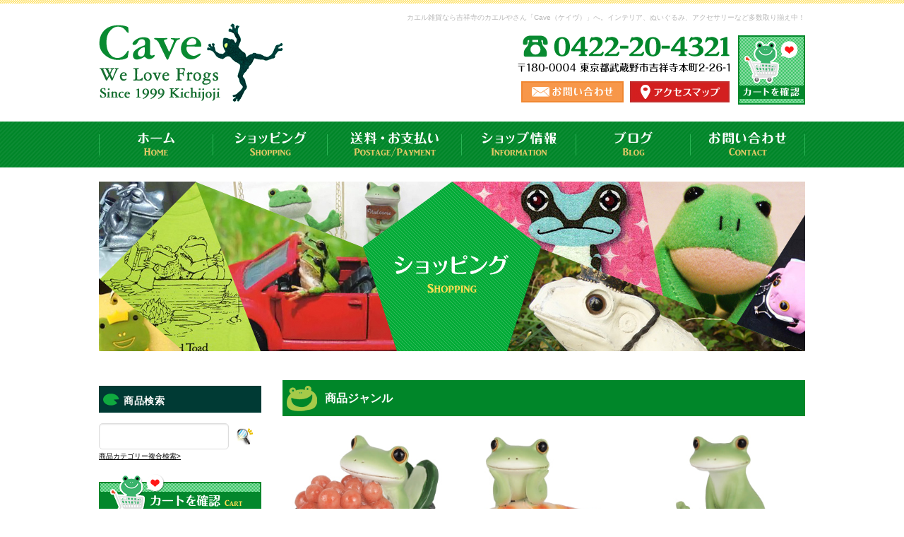

--- FILE ---
content_type: text/html; charset=UTF-8
request_url: https://www.cave-frog.com/archive/category/item/itemgenre/
body_size: 11757
content:
<!DOCTYPE html>
<html itemscope="itemscope" itemtype="http://schema.org/WebPage" lang="ja">
<head>
<!-- Google tag (gtag.js) -->
<script async src="https://www.googletagmanager.com/gtag/js?id=G-DS6V3N5FK6"></script>

<script>
  window.dataLayer = window.dataLayer || [];
  function gtag(){dataLayer.push(arguments);}
  gtag('js', new Date());

  gtag('config', 'G-DS6V3N5FK6');
</script>
  <div id="fb-root"></div>
<script async defer crossorigin="anonymous" src="https://connect.facebook.net/ja_JP/sdk.js#xfbml=1&version=v12.0" nonce="kVQvQpLv"></script>
  
<meta charset="UTF-8">
<meta http-equiv="X-UA-Compatible" content="IE=edge,chrome=1">
<!-- wp_header -->
<script>(function(html){ html.className = html.className.replace(/\bno-js\b/,'js'); if (html.classList) { html.classList.add( 'js' ); } else { html.className += ' js'; } })(document.documentElement);</script><style type="text/css">.js.csstransitions .module.wow, .js.csstransitions .themify_builder_content .themify_builder_row.wow, .js.csstransitions .module_row.wow, .js.csstransitions .builder-posts-wrap > .post.wow, .js.csstransitions .fly-in > .post, .js.csstransitions .fly-in .row_inner > .tb-column, .js.csstransitions .fade-in > .post, .js.csstransitions .fade-in .row_inner > .tb-column, .js.csstransitions .slide-up > .post, .js.csstransitions .slide-up .row_inner > .tb-column { visibility:hidden; }</style><title>商品ジャンル | Cave</title>

<!-- All in One SEO Pack 2.3.14.2 by Michael Torbert of Semper Fi Web Design[1384,1404] -->
<meta name="robots" content="noindex,follow" />
<link rel='next' href='https://www.cave-frog.com/archive/category/item/itemgenre/page/2/' />

<link rel="canonical" href="https://www.cave-frog.com/archive/category/item/itemgenre/" />
<!-- /all in one seo pack -->
<link rel='dns-prefetch' href='//cdnjs.cloudflare.com' />
<link rel='dns-prefetch' href='//fonts.googleapis.com' />
<link rel='dns-prefetch' href='//s.w.org' />
		<script type="text/javascript">
			window._wpemojiSettings = {"baseUrl":"https:\/\/s.w.org\/images\/core\/emoji\/2.3\/72x72\/","ext":".png","svgUrl":"https:\/\/s.w.org\/images\/core\/emoji\/2.3\/svg\/","svgExt":".svg","source":{"concatemoji":"https:\/\/www.cave-frog.com\/wp-includes\/js\/wp-emoji-release.min.js?ver=4.8"}};
			!function(a,b,c){function d(a){var b,c,d,e,f=String.fromCharCode;if(!k||!k.fillText)return!1;switch(k.clearRect(0,0,j.width,j.height),k.textBaseline="top",k.font="600 32px Arial",a){case"flag":return k.fillText(f(55356,56826,55356,56819),0,0),b=j.toDataURL(),k.clearRect(0,0,j.width,j.height),k.fillText(f(55356,56826,8203,55356,56819),0,0),c=j.toDataURL(),b===c&&(k.clearRect(0,0,j.width,j.height),k.fillText(f(55356,57332,56128,56423,56128,56418,56128,56421,56128,56430,56128,56423,56128,56447),0,0),b=j.toDataURL(),k.clearRect(0,0,j.width,j.height),k.fillText(f(55356,57332,8203,56128,56423,8203,56128,56418,8203,56128,56421,8203,56128,56430,8203,56128,56423,8203,56128,56447),0,0),c=j.toDataURL(),b!==c);case"emoji4":return k.fillText(f(55358,56794,8205,9794,65039),0,0),d=j.toDataURL(),k.clearRect(0,0,j.width,j.height),k.fillText(f(55358,56794,8203,9794,65039),0,0),e=j.toDataURL(),d!==e}return!1}function e(a){var c=b.createElement("script");c.src=a,c.defer=c.type="text/javascript",b.getElementsByTagName("head")[0].appendChild(c)}var f,g,h,i,j=b.createElement("canvas"),k=j.getContext&&j.getContext("2d");for(i=Array("flag","emoji4"),c.supports={everything:!0,everythingExceptFlag:!0},h=0;h<i.length;h++)c.supports[i[h]]=d(i[h]),c.supports.everything=c.supports.everything&&c.supports[i[h]],"flag"!==i[h]&&(c.supports.everythingExceptFlag=c.supports.everythingExceptFlag&&c.supports[i[h]]);c.supports.everythingExceptFlag=c.supports.everythingExceptFlag&&!c.supports.flag,c.DOMReady=!1,c.readyCallback=function(){c.DOMReady=!0},c.supports.everything||(g=function(){c.readyCallback()},b.addEventListener?(b.addEventListener("DOMContentLoaded",g,!1),a.addEventListener("load",g,!1)):(a.attachEvent("onload",g),b.attachEvent("onreadystatechange",function(){"complete"===b.readyState&&c.readyCallback()})),f=c.source||{},f.concatemoji?e(f.concatemoji):f.wpemoji&&f.twemoji&&(e(f.twemoji),e(f.wpemoji)))}(window,document,window._wpemojiSettings);
		</script>
		<style type="text/css">
img.wp-smiley,
img.emoji {
	display: inline !important;
	border: none !important;
	box-shadow: none !important;
	height: 1em !important;
	width: 1em !important;
	margin: 0 .07em !important;
	vertical-align: -0.1em !important;
	background: none !important;
	padding: 0 !important;
}
</style>
<link rel='stylesheet' id='parent-style-css'  href='https://www.cave-frog.com/wp-content/themes/basic/style.css?ver=4.8' type='text/css' media='all' />
<link rel='stylesheet' id='jquery.responsive-nav-css'  href='https://www.cave-frog.com/wp-content/themes/basic-child/css/jquery.responsive-nav.css?ver=19700101000000' type='text/css' media='all' />
<link rel='stylesheet' id='slider-pro-css'  href='https://www.cave-frog.com/wp-content/themes/basic-child/css/slider-pro.css?ver=19700101000000' type='text/css' media='all' />
<link rel='stylesheet' id='theme-style-css'  href='https://www.cave-frog.com/wp-content/themes/basic-child/style.css?ver=4.8' type='text/css' media='all' />
<link rel='stylesheet' id='temify_customcss-css'  href='https://www.cave-frog.com/wp-content/themes/basic-child/css/temify_custom.css?ver=19700101000000' type='text/css' media='all' />
<link rel='stylesheet' id='vt_custom-css'  href='https://www.cave-frog.com/wp-content/themes/basic-child/vt_custom.css?ver=4.8' type='text/css' media='all' />
<link rel='stylesheet' id='sbi_styles-css'  href='https://www.cave-frog.com/wp-content/plugins/instagram-feed/css/sbi-styles.min.css?ver=6.6.1' type='text/css' media='all' />
<link rel='stylesheet' id='themify-builder-style-css'  href='https://www.cave-frog.com/wp-content/themes/basic/themify/themify-builder/css/themify-builder-style.css?ver=2.5.8' type='text/css' media='all' />
<link rel='stylesheet' id='magnific-css'  href='https://www.cave-frog.com/wp-content/themes/basic/themify/css/lightbox.css?ver=2.5.8' type='text/css' media='all' />
<link rel='stylesheet' id='contact-form-7-css'  href='https://www.cave-frog.com/wp-content/plugins/contact-form-7/includes/css/styles.css?ver=4.8.1' type='text/css' media='all' />
<link rel='stylesheet' id='custom-article-css'  href='https://www.cave-frog.com/wp-content/plugins/custom-article/assets/style.css?ver=4.8' type='text/css' media='all' />
<link rel='stylesheet' id='moto_style-css'  href='https://www.cave-frog.com/wp-content/themes/basic-child/css/moto_style.css?ver=4.8' type='text/css' media='all' />
<link rel='stylesheet' id='normalize-style-css'  href='https://www.cave-frog.com/wp-content/themes/basic-child/css/normalize.css?ver=4.8' type='text/css' media='all' />
<link rel='stylesheet' id='foundation-style-css'  href='https://www.cave-frog.com/wp-content/themes/basic-child/css/foundation.min.css?ver=4.8' type='text/css' media='all' />
<link rel='stylesheet' id='blanc-style-css'  href='https://www.cave-frog.com/wp-content/themes/basic-child/style.css?ver=4.8' type='text/css' media='all' />
<link rel='stylesheet' id='font-awesome-css'  href='https://www.cave-frog.com/wp-content/themes/basic-child/css/font-awesome.min.css?ver=4.8' type='text/css' media='all' />
<link rel='stylesheet' id='welcart-style-css'  href='https://www.cave-frog.com/wp-content/themes/basic-child/css/welcart.css?ver=4.8' type='text/css' media='all' />
<link rel='stylesheet' id='themify-framework-css'  href='https://www.cave-frog.com/wp-content/themes/basic/themify/css/themify.framework.css?ver=2.5.8' type='text/css' media='all' />
<link rel='stylesheet' id='tablepress-default-css'  href='https://www.cave-frog.com/wp-content/plugins/tablepress/css/default.min.css?ver=1.8' type='text/css' media='all' />
<link rel='stylesheet' id='usces_default_css-css'  href='https://www.cave-frog.com/wp-content/plugins/usc-e-shop/css/usces_default.css?ver=1.9.3.1707051' type='text/css' media='all' />
<link rel='stylesheet' id='themify-media-queries-css'  href='https://www.cave-frog.com/wp-content/themes/basic/media-queries.css?ver=4.8' type='text/css' media='all' />
<link rel='stylesheet' id='google-fonts-css'  href='https://fonts.googleapis.com/css?family=Old+Standard+TT%3A400%2C400italic%2C700&#038;subset=latin%2Clatin-ext&#038;ver=4.8' type='text/css' media='all' />
<link rel='stylesheet' id='themify-icon-font-css'  href='https://www.cave-frog.com/wp-content/themes/basic/themify/fontawesome/css/font-awesome.min.css?ver=2.5.8' type='text/css' media='all' />
<script type='text/javascript' src='https://www.cave-frog.com/wp-includes/js/jquery/jquery.js?ver=1.12.4'></script>
<script type='text/javascript' src='https://www.cave-frog.com/wp-includes/js/jquery/jquery-migrate.min.js?ver=1.4.1'></script>
<script type='text/javascript' src='//cdnjs.cloudflare.com/ajax/libs/jquery-easing/1.4.1/jquery.easing.min.js?ver=4.8'></script>
<script language="JavaScript">
jQuery (document).ready( function () {
jQuery ('a[href^=http]').not('[href*="'+location.hostname+'"]').attr('target','_blank');
})
</script>




	<!-- media-queries.js -->
	<!--[if lt IE 9]>
		<script src="https://www.cave-frog.com/wp-content/themes/basic/js/respond.js"></script>
	<![endif]-->
	
	<!-- html5.js -->
	<!--[if lt IE 9]>
		<script src="https://html5shim.googlecode.com/svn/trunk/html5.js"></script>
	<![endif]-->
	
<meta name="viewport" content="width=device-width, initial-scale=1, maximum-scale=1, minimum-scale=1, user-scalable=no">

	<!--[if lt IE 9]>
	<script src="https://s3.amazonaws.com/nwapi/nwmatcher/nwmatcher-1.2.5-min.js"></script>
	<script type="text/javascript" src="https://cdnjs.cloudflare.com/ajax/libs/selectivizr/1.0.2/selectivizr-min.js"></script> 
	<![endif]-->
	
					<!-- equalcolumn-ie-fix.js -->
					<!--[if IE 9]>
						<script src="https://www.cave-frog.com/wp-content/themes/basic/themify/themify-builder/js/equalcolumn-ie-fix.js"></script>
					<![endif]-->
					<script type="text/javascript">                    function isSupportTransition() {
                    var b = document.body || document.documentElement,
                    s = b.style,
                    p = 'transition';

                    if (typeof s[p] == 'string') { return true; }

                    // Tests for vendor specific prop
                    var v = ['Moz', 'webkit', 'Webkit', 'Khtml', 'O', 'ms'];
                    p = p.charAt(0).toUpperCase() + p.substr(1);

                    for (var i=0; i<v.length; i++) {
                        if (typeof s[v[i] + p] == 'string') { return true; }
                        }
                        return false;
                        }
                        if ( isSupportTransition() ) {
                        document.documentElement.className += " csstransitions";	
                        }
                        </script>	<!--アンカーリンク自動生成-->
	<script type="text/javascript">

(function($){
    $(function(){
        var anchor = $('.anchor_load'); //アンカーリンクを設置する要素
        var title = $('.anchor .module-title'); //アンカーの対象となる見出し要素
         
        //変数初期化
        anctext = '';
         
        $.each(title,function(key,value){
            //ID名を定義
            var id = 'anc' + key; //anc01,anc02....となる
             
            //それぞれのタイトルにIDを振る
            $(this).attr('id',id);
             
            //アンカーリンク用のテキストを定義
            anctext += '<li><a href="#' + id + '">' + $(this).text() + '</a></li>';
        });
         
        //上記で定義したアンカーリンクを設置する要素内に突っ込む
        anchor.empty().append('<ul>' + anctext + '</ul>');
         
    });
})(jQuery);


</script><script src="https://ajaxzip3.github.io/ajaxzip3.js" charset="UTF-8"></script>
<script type="text/javascript" charset="utf-8">
jQuery(document).ready(function($){
	$( '#global-nav' ).responsive_nav();
	$(".module-title").wrapInner("<span></span>");
	var topBtn = $('.rtt'); 
	topBtn.hide();
	$(window).scroll(function () {
		if ($(this).scrollTop() > 100) {
			topBtn.fadeIn();
		} else {
			topBtn.fadeOut();
		}
	});

	$(function(){
		var ua = navigator.userAgent;
		if(ua.indexOf('iPhone') > 0 && ua.indexOf('iPod') == -1 || ua.indexOf('Android') > 0 && ua.indexOf('Mobile') > 0 && ua.indexOf('SC-01C') == -1 && ua.indexOf('A1_07') == -1 ){
			$('.tel-link img').each(function(){
				var alt = $(this).attr('alt');
				$(this).wrap($('<a>').attr('href', 'tel:' + alt.replace(/-/g, '')));
			});
		}
	});

	jQuery('#postcode').keyup(function(event){
		AjaxZip3.zip2addr(this,'','your-pref','your-city');
	})
	$("a[href$='pdf']").attr('target','_blank');
	$("img").each(function(){
		var imgw = $(this).attr('width');
		if( imgw <= 0 ) $(this).removeAttr("width height");
	});
});
</script>
</head>

<body class="archive category category-itemgenre category-8 welshop skin-default webkit not-ie sidebar1 sidebar-left no-home grid3 no-touch">
  
<script>
  (function(i,s,o,g,r,a,m){i['GoogleAnalyticsObject']=r;i[r]=i[r]||function(){
  (i[r].q=i[r].q||[]).push(arguments)},i[r].l=1*new Date();a=s.createElement(o),
  m=s.getElementsByTagName(o)[0];a.async=1;a.src=g;m.parentNode.insertBefore(a,m)
  })(window,document,'script','https://www.google-analytics.com/analytics.js','ga');

  ga('create', 'UA-80112624-1', 'auto');
  ga('send', 'pageview');

</script>
  

  <!-- ================= FACEBOOK SDK ================== -->
  <div id="fb-root"></div>
	<script>(function(d, s, id) {
  var js, fjs = d.getElementsByTagName(s)[0];
  if (d.getElementById(id)) return;
  js = d.createElement(s); js.id = id;
  js.src = "//connect.facebook.net/ja_JP/sdk.js#xfbml=1&version=v2.6";
  fjs.parentNode.insertBefore(js, fjs);
	}(document, 'script', 'facebook-jssdk'));</script>
  <!-- ================= END FACEBOOK SDK ============== -->
  
<div id="pagewrap" class="hfeed site">
<div id="responsive-btn">MENU</div>
	<div id="headerwrap">
    
				<header id="header" class="pagewidth">
        			<hgroup>
        												<div id="site-description" class="site-description"><span>カエル雑貨なら吉祥寺のカエルやさん「Cave（ケイヴ）」へ。インテリア、ぬいぐるみ、アクセサリーなど多数取り揃え中！</span></div>
					  
        <div class="lb">
					<div id="site-logo"><a href="https://www.cave-frog.com" title="Cave"><img src="https://www.cave-frog.com/wp-content/uploads/site-logo.png" alt="Cave" title="Cave" /><span style="display: none;">Cave</span></a></div>				</div>
  			<div class="rb">
          	<div class="rb-content-left">
            	<div class="tel-link head-tel"><img src="https://www.cave-frog.com/wp-content/uploads/head-tel-link.png" alt="0422-20-4321"></div>
              <div class="head-address"><img src="https://www.cave-frog.com/wp-content/uploads/head-address.png"></div>
              <div class="head-btn">
              	<span class="head-contact"><a href="https://www.cave-frog.com/?page_id=4596"><img src="https://www.cave-frog.com/wp-content/uploads/head-contact.jpg"></a></span>
              	<span class="head-map"><a href="https://www.google.com/maps?ll=35.70311,139.573478&z=16&t=m&hl=ja&gl=JP&mapclient=embed&cid=8248032326240929775"><img src="https://www.cave-frog.com/wp-content/uploads/head-google.jpg"></a></span>
              </div>
            </div>
            <div class="rb-content-right">
            	<a href="https://www.cave-frog.com/?page_id=2400"><img src="https://www.cave-frog.com/wp-content/uploads/head-cart-page.jpg"></a>
            </div>
        </div>
			</hgroup>

				
			<div class="social-widget">
				<!-- ?php dynamic_sidebar('social-widget'); ?>
	
							</div>
			<!-- /.social-widget -->
				</header>
		<!-- /#header -->
        
		<nav id="global-nav">
				<ul id="main-nav" class="main-nav"><li id="menu-item-2341" class="menu-item menu-item-type-post_type menu-item-object-page menu-item-home menu-item-2341"><a href="https://www.cave-frog.com/">ホーム</a></li>
<li id="menu-item-6330" class="menu-item menu-item-type-taxonomy menu-item-object-category menu-item-6330"><a href="https://www.cave-frog.com/archive/category/item/itemgenre/itemreco/">ショッピング</a></li>
<li id="menu-item-4599" class="menu-item menu-item-type-post_type menu-item-object-page menu-item-4599"><a href="https://www.cave-frog.com/postage-payment/">送料・お支払い</a></li>
<li id="menu-item-4600" class="menu-item menu-item-type-post_type menu-item-object-page menu-item-has-children menu-item-4600"><a href="https://www.cave-frog.com/information/">ショップ情報</a>
<ul  class="sub-menu">
	<li id="menu-item-6302" class="menu-item menu-item-type-post_type menu-item-object-page menu-item-6302"><a href="https://www.cave-frog.com/information/">ショップ情報</a></li>
	<li id="menu-item-6299" class="menu-item menu-item-type-post_type menu-item-object-page menu-item-6299"><a href="https://www.cave-frog.com/our-terms-and-conditions/">ご利用にあたって</a></li>
	<li id="menu-item-6300" class="menu-item menu-item-type-post_type menu-item-object-page menu-item-6300"><a href="https://www.cave-frog.com/privacy-policy/">プライバシーポリシー</a></li>
</ul>
</li>
<li id="menu-item-6320" class="menu-item menu-item-type-post_type menu-item-object-page menu-item-has-children menu-item-6320"><a href="https://www.cave-frog.com/blog/">ブログ</a>
<ul  class="sub-menu">
	<li id="menu-item-6331" class="menu-item menu-item-type-custom menu-item-object-custom menu-item-6331"><a href="https://www.facebook.com/cave.frog.kichijoji/">Facebook</a></li>
</ul>
</li>
<li id="menu-item-4602" class="menu-item menu-item-type-post_type menu-item-object-page menu-item-4602"><a href="https://www.cave-frog.com/contact-us/">お問い合わせ</a></li>
</ul>				<!-- /#main-nav --> 
			</nav>

				
	</div>
	<!-- /#headerwrap -->




<div class="bodywrap">
	<div id="body" class="clearfix">
    <div id="main"><div class="main-image"><img src="https://www.cave-frog.com/wp-content/uploads/shopping-main.jpg" /></div></div>
<div id="layout" class="pagewidth clearfix">
<div class="row">
	<div id="content">
	<div class="columns">

        
    <h1 class="archive-title font-quicksand">商品ジャンル</h1>
		
				
      <div id="loops-wrapper" class="loops-wrapper clearfix sidebar1 sidebar-left grid3">
						

	<article class="thumbnail-box post-18078 post type-post status-publish format-standard hentry category-copeau has-post-title has-post-date has-post-category has-post-tag has-post-comment has-post-author">

				<a href="https://www.cave-frog.com/archive/18078/">
			<img width="228" height="228" src="https://www.cave-frog.com/wp-content/uploads/622543-300x300.jpg" class="attachment-228x228 size-228x228" alt="622543" />			<h2 class="thumb-title entry-title">Copeau コポー　お寿司とカエル　イクラ</h2>
				¥1,100<em class="tax">（税別）</em>					</a>

	</article>

						

	<article class="thumbnail-box post-18075 post type-post status-publish format-standard hentry category-copeau has-post-title has-post-date has-post-category has-post-tag has-post-comment has-post-author">

				<a href="https://www.cave-frog.com/archive/18075/">
			<img width="228" height="228" src="https://www.cave-frog.com/wp-content/uploads/622542-300x300.jpg" class="attachment-228x228 size-228x228" alt="622542" />			<h2 class="thumb-title entry-title">Copeau コポー　お寿司とカエル　エビ</h2>
				¥1,100<em class="tax">（税別）</em>					</a>

	</article>

						

	<article class="thumbnail-box post-18073 post type-post status-publish format-standard hentry category-copeau has-post-title has-post-date has-post-category has-post-tag has-post-comment has-post-author">

				<a href="https://www.cave-frog.com/archive/18073/">
			<img width="228" height="228" src="https://www.cave-frog.com/wp-content/uploads/622541-300x300.jpg" class="attachment-228x228 size-228x228" alt="622541" />			<h2 class="thumb-title entry-title">Copeau コポー　お寿司とカエル　マグロ</h2>
				¥1,100<em class="tax">（税別）</em>					</a>

	</article>

						

	<article class="thumbnail-box post-18071 post type-post status-publish format-standard hentry category-copeau has-post-title has-post-date has-post-category has-post-tag has-post-comment has-post-author">

				<a href="https://www.cave-frog.com/archive/18071/">
			<img width="228" height="228" src="https://www.cave-frog.com/wp-content/uploads/622540-300x300.jpg" class="attachment-228x228 size-228x228" alt="622540" />			<h2 class="thumb-title entry-title">Copeau コポー　お寿司とカエル　たまご</h2>
				¥1,100<em class="tax">（税別）</em>					</a>

	</article>

						

	<article class="thumbnail-box post-18069 post type-post status-publish format-standard hentry category-copeau has-post-title has-post-date has-post-category has-post-tag has-post-comment has-post-author">

				<a href="https://www.cave-frog.com/archive/18069/">
			<img width="228" height="228" src="https://www.cave-frog.com/wp-content/uploads/622539-300x300.jpg" class="attachment-228x228 size-228x228" alt="622539" />			<h2 class="thumb-title entry-title">Copeau コポー　おにぎりとカエル</h2>
				¥900<em class="tax">（税別）</em>					</a>

	</article>

						

	<article class="thumbnail-box post-18067 post type-post status-publish format-standard hentry category-copeau has-post-title has-post-date has-post-category has-post-tag has-post-comment has-post-author">

				<a href="https://www.cave-frog.com/archive/18067/">
			<img width="228" height="228" src="https://www.cave-frog.com/wp-content/uploads/622538-300x300.jpg" class="attachment-228x228 size-228x228" alt="622538" />			<h2 class="thumb-title entry-title">Copeau コポー　ホッとお茶を飲むカエル</h2>
				¥1,100<em class="tax">（税別）</em>					</a>

	</article>

						

	<article class="thumbnail-box post-18056 post type-post status-publish format-standard hentry category-copeau has-post-title has-post-date has-post-category has-post-tag has-post-comment has-post-author">

				<a href="https://www.cave-frog.com/archive/18056/">
			<img width="228" height="228" src="https://www.cave-frog.com/wp-content/uploads/622533-300x300.jpg" class="attachment-228x228 size-228x228" alt="622533" />			<h2 class="thumb-title entry-title">Copeau コポー　達磨トリオ</h2>
				¥1,500<em class="tax">（税別）</em>							<span class="label alert">売切れ</span>					</a>

	</article>

						

	<article class="thumbnail-box post-18050 post type-post status-publish format-standard hentry category-copeau has-post-title has-post-date has-post-category has-post-tag has-post-comment has-post-author">

				<a href="https://www.cave-frog.com/archive/18050/">
			<img width="228" height="228" src="https://www.cave-frog.com/wp-content/uploads/622530-300x300.jpg" class="attachment-228x228 size-228x228" alt="622530" />			<h2 class="thumb-title entry-title">Copeau コポー　カップケーキをあげるクマとカエル</h2>
				¥1,600<em class="tax">（税別）</em>					</a>

	</article>

						

	<article class="thumbnail-box post-18048 post type-post status-publish format-standard hentry category-copeau has-post-title has-post-date has-post-category has-post-tag has-post-comment has-post-author">

				<a href="https://www.cave-frog.com/archive/18048/">
			<img width="228" height="228" src="https://www.cave-frog.com/wp-content/uploads/622529-300x300.jpg" class="attachment-228x228 size-228x228" alt="622529" />			<h2 class="thumb-title entry-title">Copeau コポー　クリスマスイーゼル</h2>
				¥1,600<em class="tax">（税別）</em>					</a>

	</article>

						

	<article class="thumbnail-box post-18044 post type-post status-publish format-standard hentry category-copeau has-post-title has-post-date has-post-category has-post-tag has-post-comment has-post-author">

				<a href="https://www.cave-frog.com/archive/18044/">
			<img width="228" height="228" src="https://www.cave-frog.com/wp-content/uploads/622527-300x300.jpg" class="attachment-228x228 size-228x228" alt="622527" />			<h2 class="thumb-title entry-title">Copeau コポー　あわてんぼうのカエルサンタ</h2>
				¥1,500<em class="tax">（税別）</em>					</a>

	</article>

						

	<article class="thumbnail-box post-18042 post type-post status-publish format-standard hentry category-copeau has-post-title has-post-date has-post-category has-post-tag has-post-comment has-post-author">

				<a href="https://www.cave-frog.com/archive/18042/">
			<img width="228" height="228" src="https://www.cave-frog.com/wp-content/uploads/622526-300x300.jpg" class="attachment-228x228 size-228x228" alt="622526" />			<h2 class="thumb-title entry-title">Copeau コポー　クリスマスオブジェとカエル</h2>
				¥1,600<em class="tax">（税別）</em>					</a>

	</article>

						

	<article class="thumbnail-box post-18038 post type-post status-publish format-standard hentry category-copeau has-post-title has-post-date has-post-category has-post-tag has-post-comment has-post-author">

				<a href="https://www.cave-frog.com/archive/18038/">
			<img width="228" height="228" src="https://www.cave-frog.com/wp-content/uploads/622524-300x300.jpg" class="attachment-228x228 size-228x228" alt="622524" />			<h2 class="thumb-title entry-title">Copeau コポー　クリスマスココア</h2>
				¥1,200<em class="tax">（税別）</em>					</a>

	</article>

						

	<article class="thumbnail-box post-18036 post type-post status-publish format-standard hentry category-copeau has-post-title has-post-date has-post-category has-post-tag has-post-comment has-post-author">

				<a href="https://www.cave-frog.com/archive/18036/">
			<img width="228" height="228" src="https://www.cave-frog.com/wp-content/uploads/622522-300x300.jpg" class="attachment-228x228 size-228x228" alt="622522" />			<h2 class="thumb-title entry-title">Copeau コポー　起き上がり達磨　月ネイビー</h2>
				¥1,800<em class="tax">（税別）</em>					</a>

	</article>

						

	<article class="thumbnail-box post-18034 post type-post status-publish format-standard hentry category-copeau has-post-title has-post-date has-post-category has-post-tag has-post-comment has-post-author">

				<a href="https://www.cave-frog.com/archive/18034/">
			<img width="228" height="228" src="https://www.cave-frog.com/wp-content/uploads/622521-300x300.jpg" class="attachment-228x228 size-228x228" alt="622521" />			<h2 class="thumb-title entry-title">Copeau コポー　起き上がり達磨　彩レッド</h2>
				¥1,800<em class="tax">（税別）</em>					</a>

	</article>

						

	<article class="thumbnail-box post-18032 post type-post status-publish format-standard hentry category-copeau has-post-title has-post-date has-post-category has-post-tag has-post-comment has-post-author">

				<a href="https://www.cave-frog.com/archive/18032/">
			<img width="228" height="228" src="https://www.cave-frog.com/wp-content/uploads/622520-300x300.jpg" class="attachment-228x228 size-228x228" alt="622520" />			<h2 class="thumb-title entry-title">Copeau コポー　起き上がり達磨　涼ブルー</h2>
				¥1,800<em class="tax">（税別）</em>					</a>

	</article>

						

	<article class="thumbnail-box post-18030 post type-post status-publish format-standard hentry category-copeau has-post-title has-post-date has-post-category has-post-tag has-post-comment has-post-author">

				<a href="https://www.cave-frog.com/archive/18030/">
			<img width="228" height="228" src="https://www.cave-frog.com/wp-content/uploads/622519-300x300.jpg" class="attachment-228x228 size-228x228" alt="622519" />			<h2 class="thumb-title entry-title">Copeau コポー　起き上がり達磨　桜ピンク</h2>
				¥1,800<em class="tax">（税別）</em>					</a>

	</article>

						

	<article class="thumbnail-box post-18028 post type-post status-publish format-standard hentry category-copeau has-post-title has-post-date has-post-category has-post-tag has-post-comment has-post-author">

				<a href="https://www.cave-frog.com/archive/18028/">
			<img width="228" height="228" src="https://www.cave-frog.com/wp-content/uploads/622518-300x300.jpg" class="attachment-228x228 size-228x228" alt="622518" />			<h2 class="thumb-title entry-title">Copeau コポー　お稲荷キツネとカエル</h2>
				¥1,800<em class="tax">（税別）</em>					</a>

	</article>

						

	<article class="thumbnail-box post-18026 post type-post status-publish format-standard hentry category-copeau has-post-title has-post-date has-post-category has-post-tag has-post-comment has-post-author">

				<a href="https://www.cave-frog.com/archive/18026/">
			<img width="228" height="228" src="https://www.cave-frog.com/wp-content/uploads/622517-300x300.jpg" class="attachment-228x228 size-228x228" alt="622517" />			<h2 class="thumb-title entry-title">Copeau コポー　福よこいこい招き猫カエル</h2>
				¥1,400<em class="tax">（税別）</em>					</a>

	</article>

						

	<article class="thumbnail-box post-18024 post type-post status-publish format-standard hentry category-copeau has-post-title has-post-date has-post-category has-post-tag has-post-comment has-post-author">

				<a href="https://www.cave-frog.com/archive/18024/">
			<img width="228" height="228" src="https://www.cave-frog.com/wp-content/uploads/622515-300x300.jpg" class="attachment-228x228 size-228x228" alt="622515" />			<h2 class="thumb-title entry-title">Copeau コポー　ビーバーとおっちょこちょいカエル</h2>
				¥1,400<em class="tax">（税別）</em>					</a>

	</article>

						

	<article class="thumbnail-box post-18022 post type-post status-publish format-standard hentry category-copeau has-post-title has-post-date has-post-category has-post-tag has-post-comment has-post-author">

				<a href="https://www.cave-frog.com/archive/18022/">
			<img width="228" height="228" src="https://www.cave-frog.com/wp-content/uploads/622514-300x300.jpg" class="attachment-228x228 size-228x228" alt="622514" />			<h2 class="thumb-title entry-title">Copeau コポー 　お昼寝シロクマ</h2>
				¥1,300<em class="tax">（税別）</em>					</a>

	</article>

						

	<article class="thumbnail-box post-18020 post type-post status-publish format-standard hentry category-copeau has-post-title has-post-date has-post-category has-post-tag has-post-comment has-post-author">

				<a href="https://www.cave-frog.com/archive/18020/">
			<img width="228" height="228" src="https://www.cave-frog.com/wp-content/uploads/622513-300x300.jpg" class="attachment-228x228 size-228x228" alt="622513" />			<h2 class="thumb-title entry-title">Copeau コポー 　シロクマの赤ちゃんとカエル</h2>
				¥900<em class="tax">（税別）</em>					</a>

	</article>

			      </div>
		
				
		
	<nav class="navigation pagination" role="navigation">
		<h2 class="screen-reader-text">投稿ナビゲーション</h2>
		<div class="nav-links"><ul class='page-numbers'>
	<li><span class='page-numbers current'>1</span></li>
	<li><a class='page-numbers' href='https://www.cave-frog.com/archive/category/item/itemgenre/page/2/'>2</a></li>
	<li><span class="page-numbers dots">&hellip;</span></li>
	<li><a class='page-numbers' href='https://www.cave-frog.com/archive/category/item/itemgenre/page/23/'>23</a></li>
	<li><a class="next page-numbers" href="https://www.cave-frog.com/archive/category/item/itemgenre/page/2/">&gt;</a></li>
</ul>
</div>
	</nav>		
	</div><!-- columns -->
	</div><!-- content -->
	<aside id="sidebar">
	
    
	<div id="text-2" class="widget widget_text">			<div class="textwidget">
<div class="themify_builder_content themify_builder_content-4635 themify_builder">

	
                <!-- module_row -->
                <div data-gutter="gutter-default" class="themify_builder_row themify_builder_4635_row module_row module_row_0 clearfix gutter-default"                      data-equal-column-height="">

                    
                    
                    <div class="row_inner_wrapper">
                        <div class="row_inner">

                            
                            
                                
                                        <div class="col-full first tb-column  tb_4635_column module_column_0 module_column" >

                                            
                                            
                                            <div class="tb-column-inner">

                                                
                                                
                                                    

    <!-- module widget -->
    <div id="widget-4635-0-0-1" class="module module-widget widget-4635-0-0-1 title02 wg-title wc-search top20 btm0    ">
        <h3 class="module-title">商品検索</h3>              <div class="widget widget_welcart_search">                  <h2 class="widgettitle">Welcart keyword search</h2>					  
		<ul class="ucart_search_body ucart_widget_body"><li>
		<form method="get" id="searchform" action="https://www.cave-frog.com" >
		<input type="text" value="" name="s" id="s" class="searchtext" /><input type="submit" id="searchsubmit" value="検索開始" />
		<div><a href="https://www.cave-frog.com/usces-cart/?page=search_item">商品カテゴリー複合検索&gt;</a></div>		</form>
		</li></ul>
				  
              </div>            </div>
    <!-- /module widget -->

<style type="text/css">.themify_builder .widget-4635-0-0-1.module-widget { margin-bottom: 0px;  } 
</style>

	<!-- module image -->
	<div id="image-4635-0-0-2" class="module module-image image-4635-0-0-2   image-top btm0   ">

		
		
		<div class="image-wrap">
							<a href="?page_id=2400"  >
										<img src="https://www.cave-frog.com/wp-content/uploads/side-cart-btn.png" alt="" width="" height="" class="wp-image-4636">				</a>
			
						</div>
			<!-- /image-wrap -->
		
		
		
		</div>
	<!-- /module image -->


	<!-- module image -->
	<div id="image-4635-0-0-3" class="module module-image image-4635-0-0-3   image-top top10 btm0   ">

		
		
		<div class="image-wrap">
							<a href="?page_id=4592#notation"  >
										<img src="https://www.cave-frog.com/wp-content/uploads/side-btn02.jpg" alt="" width="" height="" class="wp-image-4637">				</a>
			
						</div>
			<!-- /image-wrap -->
		
		
		
		</div>
	<!-- /module image -->
<style type="text/css">.themify_builder .image-4635-0-0-3.module-image { margin-bottom: 20px;  } 
</style>


    <!-- module widget -->
    <div id="widget-4635-0-0-4" class="module module-widget widget-4635-0-0-4 title02 wg-title wc-list btm0    ">
        <h3 class="module-title">商品カテゴリー</h3><div class="widget list-categories"><ul class="categories-list">	<li class="cat-item cat-item-9"><a href="https://www.cave-frog.com/archive/category/item/itemgenre/itemreco/" >オススメ商品</a>
</li>
	<li class="cat-item cat-item-10"><a href="https://www.cave-frog.com/archive/category/item/itemgenre/copeau%e3%80%80%e3%82%b3%e3%83%9d%e3%83%bc/" >Copeau　コポー</a>
</li>
	<li class="cat-item cat-item-11"><a href="https://www.cave-frog.com/archive/category/item/itemgenre/%e3%81%ac%e3%81%84%e3%81%90%e3%82%8b%e3%81%bf/" >ぬいぐるみ</a>
</li>
	<li class="cat-item cat-item-12"><a href="https://www.cave-frog.com/archive/category/item/itemgenre/%e3%82%a2%e3%82%af%e3%82%bb%e3%82%b5%e3%83%aa/" >アクセサリ</a>
</li>
	<li class="cat-item cat-item-13"><a href="https://www.cave-frog.com/archive/category/item/itemgenre/%e3%82%a4%e3%83%b3%e3%83%86%e3%83%aa%e3%82%a2/" >インテリア</a>
</li>
	<li class="cat-item cat-item-14"><a href="https://www.cave-frog.com/archive/category/item/itemgenre/%e3%82%a6%e3%82%a7%e3%82%a2/" >ウェア</a>
</li>
	<li class="cat-item cat-item-15"><a href="https://www.cave-frog.com/archive/category/item/itemgenre/%e3%82%ac%e3%83%bc%e3%83%87%e3%83%b3/" >ガーデン</a>
</li>
	<li class="cat-item cat-item-16"><a href="https://www.cave-frog.com/archive/category/item/itemgenre/%e3%82%ad%e3%83%83%e3%83%81%e3%83%b3/" >キッチン</a>
</li>
	<li class="cat-item cat-item-17"><a href="https://www.cave-frog.com/archive/category/item/itemgenre/%e3%82%b3%e3%83%ac%e3%82%af%e3%82%b7%e3%83%a7%e3%83%b3/" >コレクション</a>
</li>
	<li class="cat-item cat-item-18"><a href="https://www.cave-frog.com/archive/category/item/itemgenre/%e3%82%b9%e3%83%86%e3%83%bc%e3%82%b7%e3%83%a7%e3%83%8a%e3%83%aa%e3%83%bc/" >ステーショナリー</a>
</li>
	<li class="cat-item cat-item-19"><a href="https://www.cave-frog.com/archive/category/item/itemgenre/%e3%82%b9%e3%83%88%e3%83%a9%e3%83%83%e3%83%97%e3%83%bb%e3%82%ad%e3%83%bc%e3%83%9b%e3%83%ab%e3%83%80%e3%83%bc/" >ストラップ・キーホルダー</a>
</li>
	<li class="cat-item cat-item-20"><a href="https://www.cave-frog.com/archive/category/item/itemgenre/%e3%83%90%e3%82%b9%e3%82%bf%e3%82%a4%e3%83%a0/" >バスタイム</a>
</li>
	<li class="cat-item cat-item-21"><a href="https://www.cave-frog.com/archive/category/item/itemgenre/%e3%83%90%e3%83%83%e3%82%b0%e3%83%bb%e3%83%9d%e3%83%bc%e3%83%81%e3%83%bb%e8%b2%a1%e5%b8%83/" >バッグ・ポーチ・財布</a>
</li>
	<li class="cat-item cat-item-22"><a href="https://www.cave-frog.com/archive/category/item/itemgenre/%e3%83%90%e3%83%a9%e3%82%a8%e3%83%86%e3%82%a3/" >バラエティ</a>
</li>
	<li class="cat-item cat-item-23"><a href="https://www.cave-frog.com/archive/category/item/itemgenre/%e3%83%94%e3%82%af%e3%83%ab%e3%82%b9/" >ピクルス</a>
</li>
	<li class="cat-item cat-item-25"><a href="https://www.cave-frog.com/archive/category/item/itemgenre/%e6%9b%b8%e7%b1%8d/" >書籍</a>
</li>
</ul></div>    </div>
    <!-- /module widget -->




    <!-- module widget -->
    <div id="widget-4635-0-0-5" class="module module-widget widget-4635-0-0-5 title02 wg-title top20 wc-calendar    ">
        <h3 class="module-title">営業日カレンダー</h3>              <div class="widget widget_welcart_calendar">                  <h2 class="widgettitle">Welcart 営業日カレンダー</h2>					  
		<ul class="ucart_calendar_body ucart_widget_body"><li>
		<table cellspacing="0" id="wp-calendar" class="usces_calendar">
<caption>今月(2026年1月)</caption>
<thead>
	<tr>
		<th>日</th>
		<th>月</th>
		<th>火</th>
		<th>水</th>
		<th>木</th>
		<th>金</th>
		<th>土</th>
	</tr>
</thead>
<tbody>
	<tr>
		<td>&nbsp;</td>
		<td>&nbsp;</td>
		<td>&nbsp;</td>
		<td>&nbsp;</td>
		<td class="businessday ">1</td>
		<td class="">2</td>
		<td class="">3</td>
	</tr>
	<tr>
		<td class="">4</td>
		<td class="">5</td>
		<td class="">6</td>
		<td class="">7</td>
		<td class="businessday ">8</td>
		<td class="">9</td>
		<td class="">10</td>
	</tr>
	<tr>
		<td class="">11</td>
		<td class="">12</td>
		<td class="">13</td>
		<td class="">14</td>
		<td class="businessday ">15</td>
		<td class="businesstoday">16</td>
		<td class="">17</td>
	</tr>
	<tr>
		<td class="">18</td>
		<td class="">19</td>
		<td class="">20</td>
		<td class="">21</td>
		<td class="businessday ">22</td>
		<td class="">23</td>
		<td class="">24</td>
	</tr>
	<tr>
		<td class="">25</td>
		<td class="">26</td>
		<td class="">27</td>
		<td class="">28</td>
		<td class="businessday ">29</td>
		<td class="">30</td>
		<td class="">31</td>
	</tr>
</tbody>
</table>
<!--<table cellspacing="0" id="wp-calendar" class="usces_calendar">
<caption>翌月(2026年2月)</caption>
<thead>
	<tr>
		<th>日</th>
		<th>月</th>
		<th>火</th>
		<th>水</th>
		<th>木</th>
		<th>金</th>
		<th>土</th>
	</tr>
</thead>
<tbody>
	<tr>
		<td>1</td>
		<td>2</td>
		<td>3</td>
		<td>4</td>
		<td>5</td>
		<td>6</td>
		<td>7</td>
	</tr>
	<tr>
		<td>8</td>
		<td>9</td>
		<td>10</td>
		<td>11</td>
		<td>12</td>
		<td>13</td>
		<td>14</td>
	</tr>
	<tr>
		<td>15</td>
		<td>16</td>
		<td>17</td>
		<td>18</td>
		<td>19</td>
		<td>20</td>
		<td>21</td>
	</tr>
	<tr>
		<td>22</td>
		<td>23</td>
		<td>24</td>
		<td>25</td>
		<td>26</td>
		<td>27</td>
		<td>28</td>
	</tr>
</tbody>
</table>-->
(<span class="business_days_exp_box businessday">&nbsp;&nbsp;&nbsp;&nbsp;</span>&nbsp;&nbsp;発送業務休日)
		</li></ul>
				  
              </div>            </div>
    <!-- /module widget -->



                                                    </div>
                                                    <!-- /.tb-column-inner -->
                                                                                                </div>
                                            <!-- /.tb-column -->
                                        
                                    
                                    
                                
                            </div>
                            <!-- /row_inner -->
                        </div>
                        <!-- /row_inner_wrapper -->
                    </div>
                    <!-- /module_row -->
                    

</div></div>
		</div>

	</aside>
<!-- /#sidebar -->
	
</div><!-- row -->
</div><!-- layout -->

	    </div>
	<!-- /body -->
	</div>
	<!-- /bodywrap -->
		
	<div id="footerwrap">
    
    			<footer id="footer" class="pagewidth clearfix">
				

					
			<ul id="footer-nav" class="footer-nav"><li id="menu-item-6292" class="menu-item menu-item-type-post_type menu-item-object-page menu-item-home menu-item-6292"><a href="https://www.cave-frog.com/">ホーム</a></li>
<li id="menu-item-6293" class="menu-item menu-item-type-taxonomy menu-item-object-category menu-item-6293"><a href="https://www.cave-frog.com/archive/category/item/itemgenre/itemreco/">ショッピング</a></li>
<li id="menu-item-6290" class="menu-item menu-item-type-post_type menu-item-object-page menu-item-6290"><a href="https://www.cave-frog.com/postage-payment/">送料・お支払い</a></li>
<li id="menu-item-6289" class="menu-item menu-item-type-post_type menu-item-object-page menu-item-6289"><a href="https://www.cave-frog.com/information/">ショップ情報</a></li>
<li id="menu-item-6288" class="menu-item menu-item-type-post_type menu-item-object-page menu-item-6288"><a href="https://www.cave-frog.com/contact-us/">お問い合わせ</a></li>
<li id="menu-item-6321" class="menu-item menu-item-type-post_type menu-item-object-page menu-item-6321"><a href="https://www.cave-frog.com/blog/">ブログ</a></li>
<li id="menu-item-6286" class="menu-item menu-item-type-post_type menu-item-object-page menu-item-6286"><a href="https://www.cave-frog.com/our-terms-and-conditions/">ご利用にあたって</a></li>
<li id="menu-item-6287" class="menu-item menu-item-type-post_type menu-item-object-page menu-item-6287"><a href="https://www.cave-frog.com/privacy-policy/">プライバシーポリシー</a></li>
<li id="menu-item-6291" class="menu-item menu-item-type-post_type menu-item-object-page menu-item-6291"><a href="https://www.cave-frog.com/usces-cart/">カート</a></li>
</ul>			
			<div class="footer-info">
				<p class="f-info-strong">Cave</p>
        					<span>〒180-0004　東京都武蔵野市吉祥寺本町2-26-1 / <strong>TEL</strong> 0422-20-4321 / <strong>営業時間</strong> 11:30～19:00 / <strong>定休日</strong> 木曜</span>
        			</div>
			
			<div class="footer-text clearfix">
																	<p class="rtt"><a href="#pagewrap"><img src="https://www.cave-frog.com/wp-content/uploads/top-page.png"></a></p>
							</div>
			<!-- /footer-text -->
			<div class="copy">
				<span>© 2026 Cave</span>
				<a href="http://navi-co.net/" target="_blank"><img src="https://www.cave-frog.com/wp-content/uploads/navi-co-logo.jpg" alt="なびこ"></a>
				<a href="http://www.xloop.co.jp/" target="_blank"><img src="https://www.cave-frog.com/wp-content/uploads/xloop-logo.jpg" alt="株式会社イクスループ"></a>
			</div>
					</footer>
		<!-- /#footer --> 
        	</div>
	<!-- /#footerwrap -->
	
</div>
<!-- /#pagewrap -->


<!-- wp_footer -->
	<script type='text/javascript'>
		uscesL10n = {
						
			'ajaxurl': "https://www.cave-frog.com/wp-admin/admin-ajax.php",
			'loaderurl': "https://www.cave-frog.com/wp-content/plugins/usc-e-shop/images/loading.gif",
			'post_id': "18078",
			'cart_number': "2400",
			'is_cart_row': false,
			'opt_esse': new Array(  ),
			'opt_means': new Array(  ),
			'mes_opts': new Array(  ),
			'key_opts': new Array(  ), 
			'previous_url': "https://www.cave-frog.com", 
			'itemRestriction': "",
			'uscespage': "wp_search",
			'uscesid': "MGR0Mzk1NjRrOTlpMmc3NWs5OHE3MWM5NDFrN21tMHM1M3Y4NjUxX2FjdGluZ18wX0E%3D",
			'wc_nonce': "8dc8cd8218"
		}
	</script>
	<script type='text/javascript' src='https://www.cave-frog.com/wp-content/plugins/usc-e-shop/js/usces_cart.js'></script>
<!-- Welcart version : v1.9.3.1707051 -->
<!-- Instagram Feed JS -->
<script type="text/javascript">
var sbiajaxurl = "https://www.cave-frog.com/wp-admin/admin-ajax.php";
</script>


<script type='text/javascript' src='https://www.cave-frog.com/wp-content/themes/basic-child/js/jquery.responsive-nav.js?ver=1.0.0'></script>
<script type='text/javascript' src='https://www.cave-frog.com/wp-content/themes/basic-child/js/jquery.sliderPro.js?ver=1.0.0'></script>
<script type='text/javascript' src='https://www.cave-frog.com/wp-content/themes/basic-child/js/jquery.overflowScroll.js?ver=1.0.0'></script>
<script type='text/javascript'>
/* <![CDATA[ */
var tbLocalScript = {"isTouch":"","isAnimationActive":"1","isParallaxActive":"1","animationInviewSelectors":[".module.wow",".themify_builder_content .themify_builder_row.wow",".module_row.wow",".builder-posts-wrap > .post.wow",".fly-in > .post",".fly-in .row_inner > .tb-column",".fade-in > .post",".fade-in .row_inner > .tb-column",".slide-up > .post",".slide-up .row_inner > .tb-column"],"createAnimationSelectors":[],"backgroundSlider":{"autoplay":5000,"speed":2000},"animationOffset":"100","videoPoster":"https:\/\/www.cave-frog.com\/wp-content\/themes\/basic\/themify\/themify-builder\/img\/blank.png","backgroundVideoLoop":"yes","builder_url":"https:\/\/www.cave-frog.com\/wp-content\/themes\/basic\/themify\/themify-builder","framework_url":"https:\/\/www.cave-frog.com\/wp-content\/themes\/basic\/themify","version":"2.5.8","fullwidth_support":"1","fullwidth_container":"body","loadScrollHighlight":"1"};
var themifyScript = {"lightbox":{"lightboxSelector":".lightbox","lightboxOn":true,"lightboxContentImages":true,"lightboxContentImagesSelector":".post-content a[href$=jpg],.page-content a[href$=jpg],.post-content a[href$=gif],.page-content a[href$=gif],.post-content a[href$=png],.page-content a[href$=png],.post-content a[href$=JPG],.page-content a[href$=JPG],.post-content a[href$=GIF],.page-content a[href$=GIF],.post-content a[href$=PNG],.page-content a[href$=PNG],.post-content a[href$=jpeg],.page-content a[href$=jpeg],.post-content a[href$=JPEG],.page-content a[href$=JPEG]","theme":"pp_default","social_tools":false,"allow_resize":true,"show_title":false,"overlay_gallery":false,"screenWidthNoLightbox":600,"deeplinking":false,"contentImagesAreas":".post, .type-page, .type-highlight, .type-slider","gallerySelector":".gallery-icon > a[href$=jpg],.gallery-icon > a[href$=gif],.gallery-icon > a[href$=png],.gallery-icon > a[href$=JPG],.gallery-icon > a[href$=GIF],.gallery-icon > a[href$=PNG],.gallery-icon > a[href$=jpeg],.gallery-icon > a[href$=JPEG]","lightboxGalleryOn":true},"lightboxContext":"body","isTouch":"false"};
var tbScrollHighlight = {"fixedHeaderSelector":"","speed":"900","navigation":"#main-nav","scrollOffset":"0"};
/* ]]> */
</script>
<script type='text/javascript' src='https://www.cave-frog.com/wp-content/themes/basic/themify/themify-builder/js/themify.builder.module.plugins.js?ver=2.5.8'></script>
<script type='text/javascript' src='https://www.cave-frog.com/wp-content/themes/basic/themify/js/lightbox.js?ver=2.5.8'></script>
<script type='text/javascript'>
/* <![CDATA[ */
var themify_vars = {"version":"2.5.8","url":"https:\/\/www.cave-frog.com\/wp-content\/themes\/basic\/themify","TB":"1"};
/* ]]> */
</script>
<script type='text/javascript' src='https://www.cave-frog.com/wp-content/themes/basic/themify/js/main.js?ver=2.5.8'></script>
<script type='text/javascript'>
/* <![CDATA[ */
var wpcf7 = {"apiSettings":{"root":"https:\/\/www.cave-frog.com\/wp-json\/contact-form-7\/v1","namespace":"contact-form-7\/v1"},"recaptcha":{"messages":{"empty":"\u3042\u306a\u305f\u304c\u30ed\u30dc\u30c3\u30c8\u3067\u306f\u306a\u3044\u3053\u3068\u3092\u8a3c\u660e\u3057\u3066\u304f\u3060\u3055\u3044\u3002"}}};
/* ]]> */
</script>
<script type='text/javascript' src='https://www.cave-frog.com/wp-content/plugins/contact-form-7/includes/js/scripts.js?ver=4.8.1'></script>
<script type='text/javascript' src='https://www.cave-frog.com/wp-content/themes/basic-child/js/vendor/modernizr.js?ver=4.8'></script>
<script type='text/javascript' src='https://www.cave-frog.com/wp-content/themes/basic-child/js/scripts.js?ver=1.0'></script>
<script type='text/javascript'>
/* <![CDATA[ */
var themifyScript = {"lightbox":{"lightboxSelector":".lightbox","lightboxOn":true,"lightboxContentImages":true,"lightboxContentImagesSelector":".post-content a[href$=jpg],.page-content a[href$=jpg],.post-content a[href$=gif],.page-content a[href$=gif],.post-content a[href$=png],.page-content a[href$=png],.post-content a[href$=JPG],.page-content a[href$=JPG],.post-content a[href$=GIF],.page-content a[href$=GIF],.post-content a[href$=PNG],.page-content a[href$=PNG],.post-content a[href$=jpeg],.page-content a[href$=jpeg],.post-content a[href$=JPEG],.page-content a[href$=JPEG]","theme":"pp_default","social_tools":false,"allow_resize":true,"show_title":false,"overlay_gallery":false,"screenWidthNoLightbox":600,"deeplinking":false,"contentImagesAreas":".post, .type-page, .type-highlight, .type-slider","gallerySelector":".gallery-icon > a[href$=jpg],.gallery-icon > a[href$=gif],.gallery-icon > a[href$=png],.gallery-icon > a[href$=JPG],.gallery-icon > a[href$=GIF],.gallery-icon > a[href$=PNG],.gallery-icon > a[href$=jpeg],.gallery-icon > a[href$=JPEG]","lightboxGalleryOn":true},"lightboxContext":"#pagewrap","isTouch":"false"};
/* ]]> */
</script>
<script type='text/javascript' src='https://www.cave-frog.com/wp-content/themes/basic/js/themify.script.js?ver=4.8'></script>
<script type='text/javascript' src='https://www.cave-frog.com/wp-includes/js/wp-embed.min.js?ver=4.8'></script>
            <script type="text/javascript">
                if ('object' === typeof tbLocalScript) {
                    tbLocalScript.transitionSelectors = ".js.csstransitions .module.wow, .js.csstransitions .themify_builder_content .themify_builder_row.wow, .js.csstransitions .module_row.wow, .js.csstransitions .builder-posts-wrap > .post.wow, .js.csstransitions .fly-in > .post, .js.csstransitions .fly-in .row_inner > .tb-column, .js.csstransitions .fade-in > .post, .js.csstransitions .fade-in .row_inner > .tb-column, .js.csstransitions .slide-up > .post, .js.csstransitions .slide-up .row_inner > .tb-column";
                }
            </script>
            			<script type="text/javascript">
				jQuery.noConflict();
				(function( $ ) {
					$(function() {
						// More code using $ as alias to jQuery
						$("area[href*=\\#],a[href*=\\#]:not([href=\\#]):not([href^='\\#tab']):not([href^='\\#quicktab']):not([href^='\\#pane'])").click(function() {
							if (location.pathname.replace(/^\//,'') == this.pathname.replace(/^\//,'') && location.hostname == this.hostname) {
								var target = $(this.hash);
								target = target.length ? target : $('[name=' + this.hash.slice(1) +']');
								if (target.length) {
								$('html,body').animate({
								scrollTop: target.offset().top - 20  
								},900 ,'easeInQuint');
								return false;
								}
							}
						});
					});
				})(jQuery);	
			</script>				
				
<script>
	jQuery(window).load(function(){ jQuery(window).resize(); jQuery( 'body' ).addClass( 'page-loaded' ); });
</script>

</body>
</html>

--- FILE ---
content_type: text/css
request_url: https://www.cave-frog.com/wp-content/plugins/custom-article/assets/style.css?ver=4.8
body_size: 462
content:
.module-quotes {
	margin-bottom: 30px;
}

.quote-layout1 .quote-wrap {
	display: inline-block;
	width: auto;
	position: relative;
}

.quote-layout1 .quote-content {
	position: absolute;
	width: 75%;
	bottom: 0;
	right: 0;
	text-align: right;
	-moz-box-sizing: border-box;
	box-sizing: border-box;
	padding: 2%;
	quotes: "\201C""\201D""\2018""\2019";
}

.quote-layout1 .quote-text:before {
	color: #fff;
	content: open-quote;
	font-size: 6em;
	line-height: 0.1em;
	margin-right: 0.25em;
	vertical-align: -0.4em;
	position: absolute;
}

.quote-layout1 .quote-content span,
.quote-layout1 .quote-author span {
	background: #fff;
	padding: 0;
}

.quote-layout1 .quote-author {
	font-weight: bold;
}
.quote-layout1 .quote-author a {
	text-decoration: none;
}

.quote-layout2 .quote-wrap {
	background: rgb(87, 212, 252);
	padding: 20px 20px 0 0;
	position: relative;
}

.quote-layout2 .quote-text {
	position: absolute;
	top: 45px;
	right: 10px;
	width: 45%;
	color: #fff;
}
.quote-layout2 .quote-content {
	quotes: "\201C""\201D""\2018""\2019";
}

.quote-layout2 .quote-image {
	width: 50%;
	height: auto;
	border: none !important;
	background: none !important;
	box-shadow: none !important;
	padding: 0 !important;
	position: relative;
	z-index: 10;
}

.quote-layout2 .quote-author {
	position: absolute;
	bottom: 0;
	width: 100%;
	background: rgba(0, 0, 0, 0.5);
	padding: 10px;
	z-index: 5;
	text-align: right;
	-moz-box-sizing: border-box;
	box-sizing: border-box;
	color: #fff;
	font-size: 1.3em;
}

.quote-layout2 .quote-text:before {
	color: #fff;
	content: open-quote;
	font-size: 6em;
	line-height: 0.1em;
	margin-right: 0.25em;
	vertical-align: -0.4em;
	position: absolute;
	font-family: Georgia;
}

--- FILE ---
content_type: text/css
request_url: https://www.cave-frog.com/wp-content/themes/basic-child/css/moto_style.css?ver=4.8
body_size: 139
content:
@charset "UTF-8";

#header h1 a{background:url(images/lapista-logo.png) no-repeat; text-indent:-9999px; display:block; height:50px; width:200px; }
.no-bullet ul li{list-style:none;}
.page-template-uscescart .font-awesome {
    font-family: 'FontAwesome';
}

--- FILE ---
content_type: text/plain
request_url: https://www.google-analytics.com/j/collect?v=1&_v=j102&a=1016509758&t=pageview&_s=1&dl=https%3A%2F%2Fwww.cave-frog.com%2Farchive%2Fcategory%2Fitem%2Fitemgenre%2F&ul=en-us%40posix&dt=%E5%95%86%E5%93%81%E3%82%B8%E3%83%A3%E3%83%B3%E3%83%AB%20%7C%20Cave&sr=1280x720&vp=1280x720&_u=IADAAEABAAAAACAAI~&jid=2137981880&gjid=405076152&cid=1547469436.1768574179&tid=UA-80112624-1&_gid=363307874.1768574180&_r=1&_slc=1&z=1599111535
body_size: -567
content:
2,cG-DS6V3N5FK6

--- FILE ---
content_type: application/javascript; charset=UTF-8
request_url: https://www.cave-frog.com/wp-content/themes/basic/themify/themify-builder/js/themify.builder.module.plugins.js?ver=2.5.8
body_size: 1633
content:
/**
 * Tabify
 */
;(function ($) {

	'use strict';

	$.fn.tabify = function () {
		return this.each(function () {
			var tabs = $(this);
			if ( ! tabs.data( 'tabify' ) ) {
				tabs.data( 'tabify', true );
				$('ul.tab-nav li:first', tabs).addClass('current');
				$('div:first', tabs).show();
				var tabLinks = $('ul.tab-nav li', tabs);
				$(tabLinks).click(function () {
					$(this).addClass('current').attr( 'aria-expanded', 'true' ).siblings().removeClass('current').attr( 'aria-expanded', 'false' );
					$('.tab-content', tabs).hide().attr( 'aria-hidden', 'true' );
					var activeTab = $(this).find('a').attr( 'href' );
					$(activeTab).show().attr( 'aria-hidden', 'false' ).trigger( 'resize' );
					$( 'body' ).trigger( 'tf_tabs_switch', [ activeTab, tabs ] );
					if ( $(activeTab).find('.shortcode.map').length > 0 ) {
						$(activeTab).find('.shortcode.map').each(function(){
							var mapInit = $(this).find('.map-container').data('map'),
								center = mapInit.getCenter();
							google.maps.event.trigger(mapInit, 'resize');
							mapInit.setCenter(center);
						});
					}
					return false;
				});
				$('.tab-content', tabs).find('a[href^="#tab-"]').on('click', function(event){
					event.preventDefault();
					var dest = $(this).prop('hash').replace('#tab-', ''),
						contentID = $('.tab-content', tabs).eq( dest - 1 ).prop('id');
					if ( $('a[href^="#'+ contentID +'"]').length > 0 ) {
						$('a[href^="#'+ contentID +'"]').trigger('click');
					}
				});
			}
		});
	};

	// $('img.photo',this).themifyBuilderImagesLoaded(myFunction)
	// execute a callback when all images have loaded.
	// needed because .load() doesn't work on cached images
	$.fn.themifyBuilderImagesLoaded = function(callback){
	  var elems = this.filter('img'),
		  len   = elems.length,
		  blank = "[data-uri]";
		  
	  elems.bind('load.imgloaded',function(){
		  if (--len <= 0 && this.src !== blank){ 
			elems.unbind('load.imgloaded');
			callback.call(elems,this); 
		  }
	  }).each(function(){
		 // cached images don't fire load sometimes, so we reset src.
		 if (this.complete || this.complete === undefined){
			var src = this.src;
			// webkit hack from http://groups.google.com/group/jquery-dev/browse_thread/thread/eee6ab7b2da50e1f
			// data uri bypasses webkit log warning (thx doug jones)
			this.src = blank;
			this.src = src;
		 }  
	  }); 
	 
	  return this;
	};
})(jQuery);

/*
 * Parallax Scrolling Builder
 */
(function( $ ){

	'use strict';

	var $window = $(window);
	var windowHeight = $window.height();

	$window.resize(function () {
		windowHeight = $window.height();
	});

	$.fn.builderParallax = function(xpos, speedFactor, outerHeight) {
		var $this = $(this);
		var getHeight;
		var firstTop;
		var paddingTop = 0, resizeId;
		
		//get the starting position of each element to have parallax applied to it		
		$this.each(function(){
			firstTop = $this.offset().top;
		});
		$window.resize(function(){
			clearTimeout(resizeId);
			resizeId = setTimeout(function(){
				$this.each(function(){
					firstTop = $this.offset().top;
				});
			}, 500);
		});

		if (outerHeight) {
			getHeight = function(jqo) {
				return jqo.outerHeight(true);
			};
		} else {
			getHeight = function(jqo) {
				return jqo.height();
			};
		}
			
		// setup defaults if arguments aren't specified
		if (arguments.length < 1 || xpos === null) xpos = "50%";
		if (arguments.length < 2 || speedFactor === null) speedFactor = 0.1;
		if (arguments.length < 3 || outerHeight === null) outerHeight = true;
		
		// function to be called whenever the window is scrolled or resized
		function update(){
			var pos = $window.scrollTop();				

			$this.each(function(){
				var $element = $(this);
				var top = $element.offset().top;
				var height = getHeight($element);

				// Check if totally above or totally below viewport
				if (top + height < pos || top > pos + windowHeight) {
					return;
				}

				$this.css('backgroundPosition', xpos + " " + Math.round((firstTop - pos) * speedFactor) + "px");
			});
		}		

		$window.bind('scroll', update).resize(update);
		update();
	};
})(jQuery);

--- FILE ---
content_type: application/javascript; charset=UTF-8
request_url: https://www.cave-frog.com/wp-content/themes/basic-child/js/scripts.js?ver=1.0
body_size: 862
content:
/*
	scripts.js
	License: GNU General Public License v3.0
	License URI: http://www.gnu.org/licenses/gpl-3.0.html
	Copyright: (c) 2015 Mamekko, http://welcustom.net
*/

jQuery(function($){  
	$('.nav-button').click(function(){
		$('.menu-wrap').slideToggle();
	});
	$('#header li[class*="has_children"], #header li[class*="has-children"]').hover(function(){
		$('>ul',this).slideToggle();
	});
	var pagetop = $('.page-top');
	$(window).scroll(function(){
		if($(this).scrollTop() > 200) {
			pagetop.fadeIn('slow');
		} else {
			pagetop.fadeOut('slow');
		}
	});

	//$('a[href^=#]').click(function(){
	//	var speed = 500;
	//	var href= $(this).attr('href');
	//	var target = $(href == '#' || href == "" ? 'html' : href);
	//	var position = target.offset().top;
	//	$('html, body').animate({scrollTop:position}, speed, 'swing');
	//	return false;
	//});
	
	/* For Welcart e-commerce plugin*/
	$('#searchsubmit').attr('value','').addClass('submit button postfix black font-awesome');
});